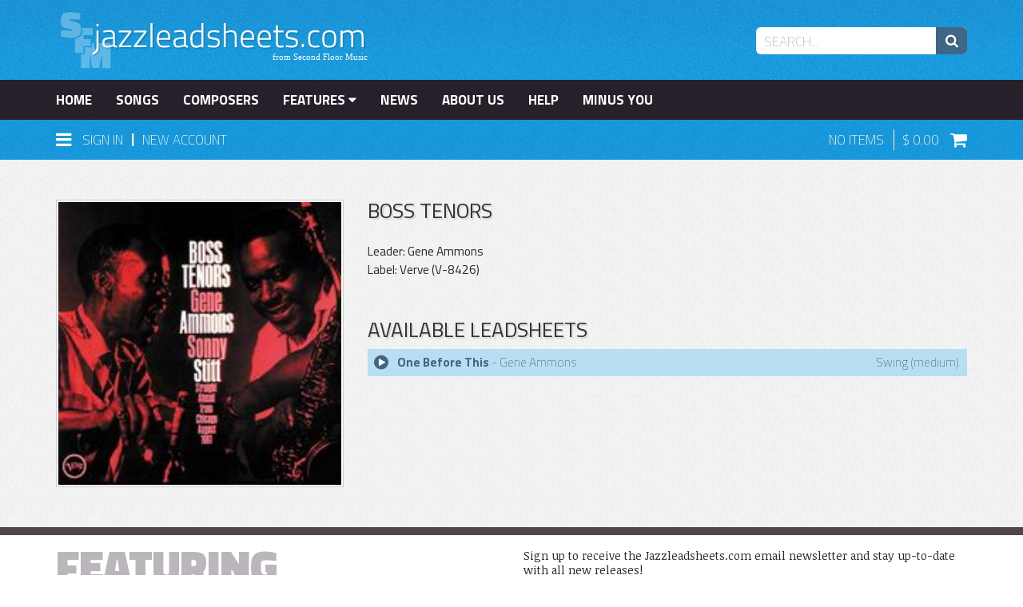

--- FILE ---
content_type: text/html; charset=UTF-8
request_url: https://jazzleadsheets.com/albums/boss-tenors.html
body_size: 8727
content:
<!DOCTYPE html>
<html lang="en">

<head>
    
<meta http-equiv="Content-Type" content="text/html; charset=utf-8" />
<title>Boss Tenors  | jazzleadsheets.com by Second Floor Music</title>
<meta name="viewport" content="width=device-width, initial-scale=1">
<meta name="robots" content="INDEX,FOLLOW" />
<link rel="icon" href="https://jazzleadsheets.com/media/favicon/default/favicon.ico" type="image/x-icon" />
<link rel="shortcut icon" href="https://jazzleadsheets.com/media/favicon/default/favicon.ico" type="image/x-icon" />
<!--[if lt IE 7]>
<script type="text/javascript">
//<![CDATA[
    var BLANK_URL = 'https://jazzleadsheets.com/js/blank.html';
    var BLANK_IMG = 'https://jazzleadsheets.com/js/spacer.gif';
//]]>
</script>
<![endif]-->
<link rel="stylesheet" type="text/css" href="https://jazzleadsheets.com/js/filtrify-master/css/filtrify.css" />
<link rel="stylesheet" type="text/css" href="https://jazzleadsheets.com/js/mediarocks/yags/jquery.yags.css" />
<link rel="stylesheet" type="text/css" href="https://jazzleadsheets.com/skin/frontend/default/jls/vendor/bootstrap-3.1.1-dist/css/bootstrap.min.css" media="all" />
<link rel="stylesheet" type="text/css" href="https://jazzleadsheets.com/skin/frontend/default/jls/css/styles.css" media="all" />
<link rel="stylesheet" type="text/css" href="https://jazzleadsheets.com/skin/frontend/default/jls/css/widgets.css" media="all" />
<link rel="stylesheet" type="text/css" href="https://jazzleadsheets.com/skin/frontend/default/jls/vendor/alt-checkbox-master/jquery.alt-checkbox.icon-font.min.css" media="all" />
<link rel="stylesheet" type="text/css" href="https://jazzleadsheets.com/skin/frontend/default/jls/vendor/alt-checkbox-master/jquery.alt-checkbox.min.css" media="all" />
<link rel="stylesheet" type="text/css" href="https://jazzleadsheets.com/skin/frontend/base/default/css/mirasvit_searchindex.css" media="all" />
<link rel="stylesheet" type="text/css" href="https://jazzleadsheets.com/skin/frontend/default/jls/css/mirasvit/searchautocomplete/amazon.css" media="all" />
<link rel="stylesheet" type="text/css" href="https://jazzleadsheets.com/skin/frontend/default/jls/css/print.css" media="print" />
<script type="text/javascript" src="https://jazzleadsheets.com/js/jquery/jquery-3.4.1.min.js"></script>
<script type="text/javascript" src="https://jazzleadsheets.com/js/jquery/jquery-migrate-3.0.0.js"></script>
<script type="text/javascript" src="https://jazzleadsheets.com/js/jquery/jquery-migrate-mute.js"></script>
<script type="text/javascript" src="https://jazzleadsheets.com/js/prototype/prototype_frontend.js"></script>
<script type="text/javascript" src="https://jazzleadsheets.com/js/lib/ccard.js"></script>
<script type="text/javascript" src="https://jazzleadsheets.com/js/prototype/validation.js"></script>
<script type="text/javascript" src="https://jazzleadsheets.com/js/scriptaculous/builder.js"></script>
<script type="text/javascript" src="https://jazzleadsheets.com/js/scriptaculous/effects.js"></script>
<script type="text/javascript" src="https://jazzleadsheets.com/js/scriptaculous/dragdrop.js"></script>
<script type="text/javascript" src="https://jazzleadsheets.com/js/scriptaculous/controls.js"></script>
<script type="text/javascript" src="https://jazzleadsheets.com/js/scriptaculous/slider.js"></script>
<script type="text/javascript" src="https://jazzleadsheets.com/js/varien/js.js"></script>
<script type="text/javascript" src="https://jazzleadsheets.com/js/varien/form.js"></script>
<script type="text/javascript" src="https://jazzleadsheets.com/js/varien/menu.js"></script>
<script type="text/javascript" src="https://jazzleadsheets.com/js/mage/translate.js"></script>
<script type="text/javascript" src="https://jazzleadsheets.com/js/mage/cookies.js"></script>
<script type="text/javascript" src="https://jazzleadsheets.com/js/kd/login-box.js"></script>
<script type="text/javascript" src="https://jazzleadsheets.com/js/jquery/noconflict.js"></script>
<script type="text/javascript" src="https://jazzleadsheets.com/js/bootstrap-3.1.1-dist/js/bootstrap.js"></script>
<script type="text/javascript" src="https://jazzleadsheets.com/js/soundmanager2/soundmanager2.js"></script>
<script type="text/javascript" src="https://jazzleadsheets.com/js/soundmanager2/bar-ui.js"></script>
<script type="text/javascript" src="https://jazzleadsheets.com/js/soundmanager2/mp3-player-button.js"></script>
<script type="text/javascript" src="https://jazzleadsheets.com/js/soundmanager2/inline_player.js"></script>
<script type="text/javascript" src="https://jazzleadsheets.com/js/alt-checkbox/jquery.alt-checkbox.js"></script>
<script type="text/javascript" src="https://jazzleadsheets.com/js/filtrify-master/js/filtrify.js"></script>
<script type="text/javascript" src="https://jazzleadsheets.com/js/mirasvit/core/jquery.min.js"></script>
<script type="text/javascript" src="https://jazzleadsheets.com/js/mirasvit/core/underscore.js"></script>
<script type="text/javascript" src="https://jazzleadsheets.com/js/mirasvit/core/backbone.js"></script>
<script type="text/javascript" src="https://jazzleadsheets.com/js/mirasvit/code/searchautocomplete/form.js"></script>
<script type="text/javascript" src="https://jazzleadsheets.com/js/mirasvit/code/searchautocomplete/autocomplete.js"></script>
<!--[if lt IE 8]>
<link rel="stylesheet" type="text/css" href="https://jazzleadsheets.com/skin/frontend/default/jls/css/styles-ie.css" media="all" />
<![endif]-->
<!--[if lt IE 7]>
<script type="text/javascript" src="https://jazzleadsheets.com/js/lib/ds-sleight.js"></script>
<script type="text/javascript" src="https://jazzleadsheets.com/skin/frontend/base/default/js/ie6.js"></script>
<![endif]-->

<link rel="stylesheet" href="https://jazzleadsheets.com/skin/frontend/default/jls/css/style.css" type="text/css" media="all" />


<script type="text/javascript">
//<![CDATA[
optionalZipCountries = ["HK","IE","MO","PA"];
//]]>
</script>
            <!-- BEGIN GOOGLE ANALYTICS CODE -->
        <script type="text/javascript">
        //<![CDATA[
            var _gaq = _gaq || [];
            
_gaq.push(['_setAccount', 'UA-9175542-6']);

_gaq.push(['_trackPageview']);
            
            (function() {
                var ga = document.createElement('script'); ga.type = 'text/javascript'; ga.async = true;
                ga.src = ('https:' == document.location.protocol ? 'https://ssl' : 'http://www') + '.google-analytics.com/ga.js';
                var s = document.getElementsByTagName('script')[0]; s.parentNode.insertBefore(ga, s);
            })();

        //]]>
        </script>
        <!-- END GOOGLE ANALYTICS CODE -->
    <script type="text/javascript" src="https://jazzleadsheets.com/js/mediarocks/yags/assets/modernizr.custom.42850.js"></script>
<script type="text/javascript" src="https://jazzleadsheets.com/js/mediarocks/yags/assets/imagesloaded.pkgd.min.js"></script>
<script type="text/javascript" src="https://jazzleadsheets.com/js/mediarocks/yags/assets/spin.js"></script>
<script type="text/javascript" src="https://jazzleadsheets.com/js/mediarocks/yags/assets/jquery.spin.js"></script>
<script type="text/javascript" src="https://jazzleadsheets.com/js/mediarocks/yags/assets/jquery.touchSwipe.js"></script>
<script type="text/javascript" src="https://jazzleadsheets.com/js/mediarocks/yags/jquery.yags.js"></script>
<script type="text/javascript">//<![CDATA[
        var Translator = new Translate([]);
        //]]></script><script>(function() {
var _fbq = window._fbq || (window._fbq = []);
if (!_fbq.loaded) {
var fbds = document.createElement('script');
fbds.async = true;
fbds.src = '//connect.facebook.net/en_US/fbds.js';
var s = document.getElementsByTagName('script')[0];
s.parentNode.insertBefore(fbds, s);
_fbq.loaded = true;
}
_fbq.push(['addPixelId', '109577896044612']);
})();
window._fbq = window._fbq || [];
window._fbq.push(['track', 'PixelInitialized', {}]);
</script>
<noscript><img height="1" width="1" alt="" style="display:none" src="https://www.facebook.com/tr?id=109577896044612&amp;ev=PixelInitialized" /></noscript>
<meta name="p:domain_verify" content="bcd09e152692a9c4c90eb46e7f4a5270"/></head>

<body class=" jls-albums-album-view albums-album-albums-album708">

    <!-- Logo Schema added by CreareSEO -->
<script type="application/ld+json">
    {
      "@context": "http://schema.org",
      "@type": "Organization",
      "url": "http://jazzleadsheets.com/",
      "logo": "https://jazzleadsheets.com/skin/frontend/default/jls/images/logo.svg"
    }
</script>
    

<script type="text/javascript">
    var BASE_URL = 'https://jazzleadsheets.com/';
</script>

<header>
    <div>
        <div class="container">
            <div class="row">
                <div class="col-sm-4">
                    <a href="http://jazzleadsheets.com/">
                        <img src="https://jazzleadsheets.com/skin/frontend/default/jls/images/logo.svg" class="logo" width="390" height="80" alt="jazzleadsheets.com" />
                    </a>
                </div>
                <div class="col-sm-8">
                    <form class="searchautocomplete UI-SEARCHAUTOCOMPLETE" action="https://jazzleadsheets.com/catalogsearch/result/" method="get"
    data-tip="Search..."
    data-url="//jazzleadsheets.com/searchautocomplete/ajax/get/"
    data-minchars="3"
    data-delay="500"
    data-hide-delay="1000">

    <label for="search">Search</label>
    <div class="nav">




   



       
       
        <div class="nav-input UI-NAV-INPUT">
            <input class="input-text UI-SEARCH" type="text" autocomplete="off" name="q" value="" maxlength="128" />
        </div>

        <div class="searchautocomplete-loader UI-LOADER">
            <div id="g01"></div>
            <div id="g02"></div>
            <div id="g03"></div>
            <div id="g04"></div>
            <div id="g05"></div>
            <div id="g06"></div>
            <div id="g07"></div>
            <div id="g08"></div>
        </div>
    </div>
    <div class="nav-submit-button">
        <button type="submit" title="Search" class="button"><i class="fa fa-search fa-lg drop-shadow"></i></button>
    </div>
    <div style="display:none" class="searchautocomplete-placeholder UI-PLACEHOLDER"></div>
</form>
<script type="text/javascript">
    jQuery.noConflict();
    jQuery(document).ready(function(){
        var $count = 0;
        jQuery('.input-text.UI-SEARCH').on("click", function(){
            if($count <1){
                jQuery(this).val("");
            }
            $count ++;
        });
    });
</script>                </div>
            </div>
        </div>
    </div>
    <nav class="navbar navbar-static-top" data-spy="affix" data-offset-top="100" role="navigation">
        <div>
            <div class="container">
                <div class="navbar-header">
                    <button type="button" class="navbar-toggle collapsed" data-toggle="collapse" data-target="#main-navigation">
                        <span class="sr-only">Toggle navigation</span>
                        <i class="fa fa-bars fa-lg"></i>
                        Menu
                    </button>
                </div>
                <div class="collapse navbar-collapse" id="main-navigation">
                    <ul class="nav navbar-nav">
                        <li><a href="https://jazzleadsheets.com/" class="">Home</a></li>
                        <li><a href="https://jazzleadsheets.com/songs" class="">Songs</a></li>
                        <li><a href="https://jazzleadsheets.com/composers/composer" class="">Composers</a></li>
                        <li class="dropdown">
                            <a data-toggle="dropdown" data-target="#" href="https://jazzleadsheets.com/features">Features <i class="fa fa-caret-down"></i></a>
                            <ul id="FeaturesSub" class="dropdown-menu" role="menu" aria-labelledby="FeaturesMenu"><li role="presentation"><a role="menuitem" tabindex="-1" href="https://jazzleadsheets.com/piano-corner.html">Piano Corner</a>
<ul id="FeaturesSub" class="dropdown-menu" role="menu" aria-labelledby="FeaturesMenu"><li role="presentation"><a role="menuitem" tabindex="-1" href="https://jazzleadsheets.com/piano-corner/piano-solo-transcriptions.html">Piano Solo Transcriptions</a>
</li><li role="presentation"><a role="menuitem" tabindex="-1" href="https://jazzleadsheets.com/piano-corner/piano-melody-transcriptions.html">Piano Melody Transcriptions</a>
</li><li role="presentation"><a role="menuitem" tabindex="-1" href="https://jazzleadsheets.com/piano-corner/piano-comping-voicings.html">Piano Comping Voicings</a>
</li><li role="presentation"><a role="menuitem" tabindex="-1" href="https://jazzleadsheets.com/piano-corner/piano-rhythmic-comping.html">Piano Rhythmic Comping</a>
</li><li role="presentation"><a role="menuitem" tabindex="-1" href="https://jazzleadsheets.com/piano-corner/solo-piano-arrangements.html">Arrangements for Solo Piano</a>
</li><li role="presentation"><a role="menuitem" tabindex="-1" href="https://jazzleadsheets.com/piano-corner/minus-you-piano.html">Minus You (Minus Piano)</a>
</li><li role="presentation"><a role="menuitem" tabindex="-1" href="https://jazzleadsheets.com/piano-corner/piano-bass-duos.html">Piano/Bass Duos</a>
</li><li role="presentation"><a role="menuitem" tabindex="-1" href="https://jazzleadsheets.com/piano-corner/trio-minus-melody-bass-and-drums-only.html">Bass & Drums only</a>
</li><li role="presentation"><a role="menuitem" tabindex="-1" href="https://jazzleadsheets.com/piano-corner/piano-trio.html">Piano Trio</a>
</li></ul></li><li role="presentation"><a role="menuitem" tabindex="-1" href="https://jazzleadsheets.com/bass-corner.html">Bass Corner</a>
<ul id="FeaturesSub" class="dropdown-menu" role="menu" aria-labelledby="FeaturesMenu"><li role="presentation"><a role="menuitem" tabindex="-1" href="https://jazzleadsheets.com/bass-corner/essential-bass.html">Essential Bass</a>
</li><li role="presentation"><a role="menuitem" tabindex="-1" href="https://jazzleadsheets.com/bass-corner/bass-lines.html">Bass Lines</a>
</li><li role="presentation"><a role="menuitem" tabindex="-1" href="https://jazzleadsheets.com/bass-corner/basic-bass.html">Basic Bass</a>
</li><li role="presentation"><a role="menuitem" tabindex="-1" href="https://jazzleadsheets.com/bass-corner/melodies.html">Bass Melodies</a>
</li><li role="presentation"><a role="menuitem" tabindex="-1" href="https://jazzleadsheets.com/bass-corner/bass-solos.html">Bass Solos</a>
</li><li role="presentation"><a role="menuitem" tabindex="-1" href="https://jazzleadsheets.com/bass-corner/bass-piano-duos.html">Duos: Bass/Piano</a>
</li><li role="presentation"><a role="menuitem" tabindex="-1" href="https://jazzleadsheets.com/bass-corner/minus-you-bass.html">Minus You (Minus Bass)</a>
</li></ul></li><li role="presentation"><a role="menuitem" tabindex="-1" href="https://jazzleadsheets.com/drum-corner.html">Drum Corner</a>
<ul id="FeaturesSub" class="dropdown-menu" role="menu" aria-labelledby="FeaturesMenu"><li role="presentation"><a role="menuitem" tabindex="-1" href="https://jazzleadsheets.com/drum-corner/drum-transcriptions.html">Drum Transcriptions</a>
</li><li role="presentation"><a role="menuitem" tabindex="-1" href="https://jazzleadsheets.com/drum-corner/minus-you-minus-drums.html">Minus You (Minus Drums)</a>
</li></ul></li><li role="presentation"><a role="menuitem" tabindex="-1" href="https://jazzleadsheets.com/guitar-corner.html">Guitar Corner</a>
<ul id="FeaturesSub" class="dropdown-menu" role="menu" aria-labelledby="FeaturesMenu"><li role="presentation"><a role="menuitem" tabindex="-1" href="https://jazzleadsheets.com/guitar-corner/guitar-solo-transcriptions.html">Guitar Solo Transcriptions</a>
</li><li role="presentation"><a role="menuitem" tabindex="-1" href="https://jazzleadsheets.com/guitar-corner/guitar-melody-transcriptions.html">Guitar Melody Transcriptions</a>
</li><li role="presentation"><a role="menuitem" tabindex="-1" href="https://jazzleadsheets.com/guitar-corner/chord-melody.html">Chord Melody</a>
</li><li role="presentation"><a role="menuitem" tabindex="-1" href="https://jazzleadsheets.com/guitar-corner/chop-development.html">Chop Development</a>
</li><li role="presentation"><a role="menuitem" tabindex="-1" href="https://jazzleadsheets.com/guitar-corner/easy-three-guitar.html">Easy Three Guitar Arrangements</a>
</li><li role="presentation"><a role="menuitem" tabindex="-1" href="https://jazzleadsheets.com/guitar-corner/duets.html">Duets</a>
</li><li role="presentation"><a role="menuitem" tabindex="-1" href="https://jazzleadsheets.com/guitar-corner/guitar-trio.html">Guitar Trio</a>
</li><li role="presentation"><a role="menuitem" tabindex="-1" href="https://jazzleadsheets.com/guitar-corner/with-tablature.html">with tablature</a>
</li><li role="presentation"><a role="menuitem" tabindex="-1" href="https://jazzleadsheets.com/guitar-corner/minus-guitar.html">Minus Guitar</a>
</li></ul></li><li role="presentation"><a role="menuitem" tabindex="-1" href="https://jazzleadsheets.com/transcribed-solos.html">Transcribed Solos</a>
</li><li role="presentation"><a role="menuitem" tabindex="-1" href="https://jazzleadsheets.com/minus-you.html">Minus You</a>
<ul id="FeaturesSub" class="dropdown-menu" role="menu" aria-labelledby="FeaturesMenu"><li role="presentation"><a role="menuitem" tabindex="-1" href="https://jazzleadsheets.com/minus-you/minus-you-instrumental.html">For Instrumentalists</a>
<ul id="FeaturesSub" class="dropdown-menu" role="menu" aria-labelledby="FeaturesMenu"><li role="presentation"><a role="menuitem" tabindex="-1" href="https://jazzleadsheets.com/minus-you/minus-you-instrumental/minus-melody.html">Minus Melody</a>
</li><li role="presentation"><a role="menuitem" tabindex="-1" href="https://jazzleadsheets.com/minus-you/minus-you-instrumental/minus-piano.html">Minus Piano</a>
</li><li role="presentation"><a role="menuitem" tabindex="-1" href="https://jazzleadsheets.com/minus-you/minus-you-instrumental/minus-bass.html">Minus Bass</a>
</li><li role="presentation"><a role="menuitem" tabindex="-1" href="https://jazzleadsheets.com/minus-you/minus-you-instrumental/minus-drums.html">Minus Drums</a>
</li><li role="presentation"><a role="menuitem" tabindex="-1" href="https://jazzleadsheets.com/minus-you/minus-you-instrumental/minus-melody-trio.html">Bass & Drums only</a>
</li><li role="presentation"><a role="menuitem" tabindex="-1" href="https://jazzleadsheets.com/minus-you/minus-you-instrumental/rhythm-section-workshop.html">Rhythm Section Workshop</a>
</li><li role="presentation"><a role="menuitem" tabindex="-1" href="https://jazzleadsheets.com/minus-you/minus-you-instrumental/duets.html">Duets</a>
</li></ul></li><li role="presentation"><a role="menuitem" tabindex="-1" href="https://jazzleadsheets.com/minus-you/minus-you-vocal.html">For Vocalists</a>
</li></ul></li><li role="presentation"><a role="menuitem" tabindex="-1" href="https://jazzleadsheets.com/rhythm-section-workshop-2.html">Rhythm Section Workshop</a>
</li><li role="presentation"><a role="menuitem" tabindex="-1" href="https://jazzleadsheets.com/quintet-sextet.html">Quintet/Sextet</a>
<ul id="FeaturesSub" class="dropdown-menu" role="menu" aria-labelledby="FeaturesMenu"><li role="presentation"><a role="menuitem" tabindex="-1" href="https://jazzleadsheets.com/quintet-sextet/quintet-unison.html">Quintet (front line recorded in octaves, unison or with minimal harmony)</a>
</li><li role="presentation"><a role="menuitem" tabindex="-1" href="https://jazzleadsheets.com/quintet-sextet/quintet-separate.html">Quintet (separate front line parts)</a>
</li><li role="presentation"><a role="menuitem" tabindex="-1" href="https://jazzleadsheets.com/quintet-sextet/sextet-unison.html">Sextet  (front line recorded in octaves or unison)</a>
</li><li role="presentation"><a role="menuitem" tabindex="-1" href="https://jazzleadsheets.com/quintet-sextet/sextet-separate.html">Sextet  (separate front line parts)</a>
</li><li role="presentation"><a role="menuitem" tabindex="-1" href="https://jazzleadsheets.com/quintet-sextet/sextet-septet.html">Septet</a>
</li><li role="presentation"><a role="menuitem" tabindex="-1" href="https://jazzleadsheets.com/quintet-sextet/octet.html">Octet</a>
</li></ul></li><li role="presentation"><a role="menuitem" tabindex="-1" href="https://jazzleadsheets.com/duets.html">Duets</a>
</li><li role="presentation"><a role="menuitem" tabindex="-1" href="https://jazzleadsheets.com/singers-corner.html">Singers' Corner</a>
<ul id="FeaturesSub" class="dropdown-menu" role="menu" aria-labelledby="FeaturesMenu"><li role="presentation"><a role="menuitem" tabindex="-1" href="https://jazzleadsheets.com/singers-corner/vocal-transcriptions.html">Vocal Melody Transcriptions</a>
</li><li role="presentation"><a role="menuitem" tabindex="-1" href="https://jazzleadsheets.com/singers-corner/vocal-solos.html">Vocal Solos</a>
</li></ul></li><li role="presentation"><a role="menuitem" tabindex="-1" href="https://jazzleadsheets.com/exclusive-audio.html">Exclusive Audio</a>
</li><li role="presentation"><a role="menuitem" tabindex="-1" href="https://jazzleadsheets.com/rudy-van-gelder-recording.html">Rudy Van Gelder recording</a>
<ul id="FeaturesSub" class="dropdown-menu" role="menu" aria-labelledby="FeaturesMenu"><li role="presentation"><a role="menuitem" tabindex="-1" href="https://jazzleadsheets.com/rudy-van-gelder-recording/hackensack.html">Hackensack</a>
</li><li role="presentation"><a role="menuitem" tabindex="-1" href="https://jazzleadsheets.com/rudy-van-gelder-recording/englewood-cliffs-nj.html">Englewood Cliffs, NJ</a>
</li><li role="presentation"><a role="menuitem" tabindex="-1" href="https://jazzleadsheets.com/rudy-van-gelder-recording/remote.html">remote</a>
</li></ul></li><li role="presentation"><a role="menuitem" tabindex="-1" href="https://jazzleadsheets.com/form.html">Form</a>
<ul id="FeaturesSub" class="dropdown-menu" role="menu" aria-labelledby="FeaturesMenu"><li role="presentation"><a role="menuitem" tabindex="-1" href="https://jazzleadsheets.com/form/rhythm-changes.html">Rhythm Changes</a>
</li><li role="presentation"><a role="menuitem" tabindex="-1" href="https://jazzleadsheets.com/form/blues.html">Blues</a>
</li><li role="presentation"><a role="menuitem" tabindex="-1" href="https://jazzleadsheets.com/form/based-on-standard-changes.html">Based on Standard Changes</a>
</li></ul></li><li role="presentation"><a role="menuitem" tabindex="-1" href="https://jazzleadsheets.com/video.html">Songs with Videos</a>
</li><li role="presentation"><a role="menuitem" tabindex="-1" href="https://jazzleadsheets.com/albums.html">Albums</a>
</li><li role="presentation"><a role="menuitem" tabindex="-1" href="https://jazzleadsheets.com/welcome.html">Examples & Preview</a>
</li></ul>                        </li>
                        <li><a href="https://jazzleadsheets.com/news/" class="">News</a></li>
                        <li><a href="https://jazzleadsheets.com/about" class="">About Us</a></li>
                        <li><a href="https://jazzleadsheets.com/help" class="">Help</a></li>
                        <li><a href="https://jazzleadsheets.com/minus-you.html" class="">Minus You</a></li>
                    </ul>
                </div>
            </div>
        </div>
        <div class="login-cart">
            <div class="container">
                <div class="row">
                    <div class="col-xs-6 col-sm-8">
                        <div id="Login">
                            <a data-target="#" href="sign-in" data-toggle="dropdown" class="dropdown-icon">
                                <i class="fa fa-bars fa-lg"></i>
                                <p class="login-text">Sign In</p>
                            </a>
                                                            <span style="position: relative; bottom: 2px; margin-left: 6px; margin-right: 6px;">|</span>
                                <a href="https://jazzleadsheets.com/customer/account/create" class="nav-new-account">
                                    New Account
                                </a>
                                                        <img class="menu-arrow" src="https://jazzleadsheets.com/skin/frontend/default/jls/images/icons/arrow_black.svg" width="20" height="25" />
                            <div class="dropdown-menu" id="LoginWindow">
                                <div class="loading"><i class="fa fa-refresh fa-spin fa-3x"></i></div>
                                <div class="account-login" style="margin: 15px; display: none;">
                <div style="margin-bottom: 14px; display: none; color: #f69702;" class="login-errors"></div>
    <form action="https://jazzleadsheets.com/customer/account/loginPost/" method="post" id="login-form" onsubmit="return false">
        <input name="form_key" type="hidden" value="FdAGUKmB5wDvFC2u" />
            <ul class="form-list">
                <li>
                    <input type="text" name="login[username]" placeholder="Email address" value="" id="email" class="input-text required-entry validate-email form-control" title="Email Address" />
                </li>
                <li>
                    <input type="password" name="login[password]" placeholder="Password" class="input-text required-entry validate-password form-control" id="pass" title="Password" />
                </li>
                            </ul>

            <p>
                <a href="https://jazzleadsheets.com/customer/account/forgotpassword/">Forgot Your Password?</a><br />
                <a href="https://jazzleadsheets.com/customer/account/create">Need an Account?</a>
            </p>
            <button type="submit" class="btn btn-primary" style="width: 100%;" title="Login" name="send"><span><span>Sign In</span></span></button>
    </form>
    <script type="text/javascript">
    //<![CDATA[
        var dataForm = new VarienForm('login-form', true);
    //]]>
    </script>
</div>
                            </div>
                        </div>
                    </div>
                    <div class="col-xs-6 col-sm-4">
                        <div id="Cart">
                                                        <p class="cart-items">
                                <span id="ItemCount">
                                    No Items                                                                    </span> 
                                <span id="ItemTotal">
                                    0.00                                </span>
                                <a href="https://jazzleadsheets.com/checkout/cart/"><i class="fa fa-shopping-cart fa-lg"></i></a>
                            </p>
                        </div>
                    </div>
                </div>
            </div>
        </div>
    </nav>
</header>







<!-- <div class="header-container">
    <div class="header">
                        <div class="nav-container">
    <ul id="nav">
        <li  class="level0 nav-1 first level-top parent"><a href="http://jazzleadsheets.com/piano-corner.html"  class="level-top" ><span>Piano Corner</span></a><ul class="level0"><li  class="level1 nav-1-1 first"><a href="http://jazzleadsheets.com/piano-corner/piano-solo-transcriptions.html" ><span>Piano Solo Transcriptions</span></a></li><li  class="level1 nav-1-2"><a href="http://jazzleadsheets.com/piano-corner/piano-melody-transcriptions.html" ><span>Piano Melody Transcriptions</span></a></li><li  class="level1 nav-1-3"><a href="http://jazzleadsheets.com/piano-corner/piano-comping-voicings.html" ><span>Piano Comping Voicings</span></a></li><li  class="level1 nav-1-4"><a href="http://jazzleadsheets.com/piano-corner/piano-rhythmic-comping.html" ><span>Piano Rhythmic Comping</span></a></li><li  class="level1 nav-1-5"><a href="http://jazzleadsheets.com/piano-corner/solo-piano-arrangements.html" ><span>Arrangements for Solo Piano</span></a></li><li  class="level1 nav-1-6"><a href="http://jazzleadsheets.com/piano-corner/minus-you-piano.html" ><span>Minus You (Minus Piano)</span></a></li><li  class="level1 nav-1-7"><a href="http://jazzleadsheets.com/piano-corner/piano-bass-duos.html" ><span>Piano/Bass Duos</span></a></li><li  class="level1 nav-1-8"><a href="http://jazzleadsheets.com/piano-corner/trio-minus-melody-bass-and-drums-only.html" ><span>Bass &amp; Drums only</span></a></li><li  class="level1 nav-1-9 last"><a href="http://jazzleadsheets.com/piano-corner/piano-trio.html" ><span>Piano Trio</span></a></li></ul></li><li  class="level0 nav-2 level-top parent"><a href="http://jazzleadsheets.com/bass-corner.html"  class="level-top" ><span>Bass Corner</span></a><ul class="level0"><li  class="level1 nav-2-1 first"><a href="http://jazzleadsheets.com/bass-corner/essential-bass.html" ><span>Essential Bass</span></a></li><li  class="level1 nav-2-2"><a href="http://jazzleadsheets.com/bass-corner/bass-lines.html" ><span>Bass Lines</span></a></li><li  class="level1 nav-2-3"><a href="http://jazzleadsheets.com/bass-corner/basic-bass.html" ><span>Basic Bass</span></a></li><li  class="level1 nav-2-4"><a href="http://jazzleadsheets.com/bass-corner/melodies.html" ><span>Bass Melodies</span></a></li><li  class="level1 nav-2-5"><a href="http://jazzleadsheets.com/bass-corner/bass-solos.html" ><span>Bass Solos</span></a></li><li  class="level1 nav-2-6"><a href="http://jazzleadsheets.com/bass-corner/bass-piano-duos.html" ><span>Duos: Bass/Piano</span></a></li><li  class="level1 nav-2-7 last"><a href="http://jazzleadsheets.com/bass-corner/minus-you-bass.html" ><span>Minus You (Minus Bass)</span></a></li></ul></li><li  class="level0 nav-3 level-top parent"><a href="http://jazzleadsheets.com/drum-corner.html"  class="level-top" ><span>Drum Corner</span></a><ul class="level0"><li  class="level1 nav-3-1 first"><a href="http://jazzleadsheets.com/drum-corner/drum-transcriptions.html" ><span>Drum Transcriptions</span></a></li><li  class="level1 nav-3-2 last"><a href="http://jazzleadsheets.com/drum-corner/minus-you-minus-drums.html" ><span>Minus You (Minus Drums)</span></a></li></ul></li><li  class="level0 nav-4 level-top parent"><a href="http://jazzleadsheets.com/guitar-corner.html"  class="level-top" ><span>Guitar Corner</span></a><ul class="level0"><li  class="level1 nav-4-1 first"><a href="http://jazzleadsheets.com/guitar-corner/guitar-solo-transcriptions.html" ><span>Guitar Solo Transcriptions</span></a></li><li  class="level1 nav-4-2"><a href="http://jazzleadsheets.com/guitar-corner/guitar-melody-transcriptions.html" ><span>Guitar Melody Transcriptions</span></a></li><li  class="level1 nav-4-3"><a href="http://jazzleadsheets.com/guitar-corner/chord-melody.html" ><span>Chord Melody</span></a></li><li  class="level1 nav-4-4"><a href="http://jazzleadsheets.com/guitar-corner/chop-development.html" ><span>Chop Development</span></a></li><li  class="level1 nav-4-5"><a href="http://jazzleadsheets.com/guitar-corner/easy-three-guitar.html" ><span>Easy Three Guitar Arrangements</span></a></li><li  class="level1 nav-4-6"><a href="http://jazzleadsheets.com/guitar-corner/duets.html" ><span>Duets</span></a></li><li  class="level1 nav-4-7"><a href="http://jazzleadsheets.com/guitar-corner/guitar-trio.html" ><span>Guitar Trio</span></a></li><li  class="level1 nav-4-8"><a href="http://jazzleadsheets.com/guitar-corner/with-tablature.html" ><span>with tablature</span></a></li><li  class="level1 nav-4-9 last"><a href="http://jazzleadsheets.com/guitar-corner/minus-guitar.html" ><span>Minus Guitar</span></a></li></ul></li><li  class="level0 nav-5 level-top"><a href="http://jazzleadsheets.com/transcribed-solos.html"  class="level-top" ><span>Transcribed Solos</span></a></li><li  class="level0 nav-6 level-top parent"><a href="http://jazzleadsheets.com/minus-you.html"  class="level-top" ><span>Minus You</span></a><ul class="level0"><li  class="level1 nav-6-1 first parent"><a href="http://jazzleadsheets.com/minus-you/minus-you-instrumental.html" ><span>For Instrumentalists</span></a><ul class="level1"><li  class="level2 nav-6-1-1 first"><a href="http://jazzleadsheets.com/minus-you/minus-you-instrumental/minus-melody.html" ><span>Minus Melody</span></a></li><li  class="level2 nav-6-1-2"><a href="http://jazzleadsheets.com/minus-you/minus-you-instrumental/minus-piano.html" ><span>Minus Piano</span></a></li><li  class="level2 nav-6-1-3"><a href="http://jazzleadsheets.com/minus-you/minus-you-instrumental/minus-bass.html" ><span>Minus Bass</span></a></li><li  class="level2 nav-6-1-4"><a href="http://jazzleadsheets.com/minus-you/minus-you-instrumental/minus-drums.html" ><span>Minus Drums</span></a></li><li  class="level2 nav-6-1-5"><a href="http://jazzleadsheets.com/minus-you/minus-you-instrumental/minus-melody-trio.html" ><span>Bass &amp; Drums only</span></a></li><li  class="level2 nav-6-1-6"><a href="http://jazzleadsheets.com/minus-you/minus-you-instrumental/rhythm-section-workshop.html" ><span>Rhythm Section Workshop</span></a></li><li  class="level2 nav-6-1-7 last"><a href="http://jazzleadsheets.com/minus-you/minus-you-instrumental/duets.html" ><span>Duets</span></a></li></ul></li><li  class="level1 nav-6-2 last"><a href="http://jazzleadsheets.com/minus-you/minus-you-vocal.html" ><span>For Vocalists</span></a></li></ul></li><li  class="level0 nav-7 level-top"><a href="http://jazzleadsheets.com/rhythm-section-workshop-2.html"  class="level-top" ><span>Rhythm Section Workshop</span></a></li><li  class="level0 nav-8 level-top parent"><a href="http://jazzleadsheets.com/quintet-sextet.html"  class="level-top" ><span>Quintet/Sextet</span></a><ul class="level0"><li  class="level1 nav-8-1 first"><a href="http://jazzleadsheets.com/quintet-sextet/quintet-unison.html" ><span>Quintet (front line recorded in octaves, unison or with minimal harmony)</span></a></li><li  class="level1 nav-8-2"><a href="http://jazzleadsheets.com/quintet-sextet/quintet-separate.html" ><span>Quintet (separate front line parts)</span></a></li><li  class="level1 nav-8-3"><a href="http://jazzleadsheets.com/quintet-sextet/sextet-unison.html" ><span>Sextet  (front line recorded in octaves or unison)</span></a></li><li  class="level1 nav-8-4"><a href="http://jazzleadsheets.com/quintet-sextet/sextet-separate.html" ><span>Sextet  (separate front line parts)</span></a></li><li  class="level1 nav-8-5"><a href="http://jazzleadsheets.com/quintet-sextet/sextet-septet.html" ><span>Septet</span></a></li><li  class="level1 nav-8-6 last"><a href="http://jazzleadsheets.com/quintet-sextet/octet.html" ><span>Octet</span></a></li></ul></li><li  class="level0 nav-9 level-top"><a href="http://jazzleadsheets.com/duets.html"  class="level-top" ><span>Duets</span></a></li><li  class="level0 nav-10 level-top parent"><a href="http://jazzleadsheets.com/singers-corner.html"  class="level-top" ><span>Singers' Corner</span></a><ul class="level0"><li  class="level1 nav-10-1 first"><a href="http://jazzleadsheets.com/singers-corner/vocal-transcriptions.html" ><span>Vocal Melody Transcriptions</span></a></li><li  class="level1 nav-10-2 last"><a href="http://jazzleadsheets.com/singers-corner/vocal-solos.html" ><span>Vocal Solos</span></a></li></ul></li><li  class="level0 nav-11 level-top"><a href="http://jazzleadsheets.com/exclusive-audio.html"  class="level-top" ><span>Exclusive Audio</span></a></li><li  class="level0 nav-12 level-top parent"><a href="http://jazzleadsheets.com/rudy-van-gelder-recording.html"  class="level-top" ><span>Rudy Van Gelder recording</span></a><ul class="level0"><li  class="level1 nav-12-1 first"><a href="http://jazzleadsheets.com/rudy-van-gelder-recording/hackensack.html" ><span>Hackensack</span></a></li><li  class="level1 nav-12-2"><a href="http://jazzleadsheets.com/rudy-van-gelder-recording/englewood-cliffs-nj.html" ><span>Englewood Cliffs, NJ</span></a></li><li  class="level1 nav-12-3 last"><a href="http://jazzleadsheets.com/rudy-van-gelder-recording/remote.html" ><span>remote</span></a></li></ul></li><li  class="level0 nav-13 level-top parent"><a href="http://jazzleadsheets.com/form.html"  class="level-top" ><span>Form</span></a><ul class="level0"><li  class="level1 nav-13-1 first"><a href="http://jazzleadsheets.com/form/rhythm-changes.html" ><span>Rhythm Changes</span></a></li><li  class="level1 nav-13-2"><a href="http://jazzleadsheets.com/form/blues.html" ><span>Blues</span></a></li><li  class="level1 nav-13-3 last"><a href="http://jazzleadsheets.com/form/based-on-standard-changes.html" ><span>Based on Standard Changes</span></a></li></ul></li><li  class="level0 nav-14 level-top"><a href="http://jazzleadsheets.com/video.html"  class="level-top" ><span>Songs with Videos</span></a></li><li  class="level0 nav-15 level-top"><a href="http://jazzleadsheets.com/albums.html"  class="level-top" ><span>Albums</span></a></li><li  class="level0 nav-16 level-top"><a href="http://jazzleadsheets.com/welcome.html"  class="level-top" ><span>Examples &amp; Preview</span></a></li><li  class="level0 nav-17 level-top"><a href="http://jazzleadsheets.com/artists/artist/index/"  class="level-top" ><span>Artists</span></a></li><li  class="level0 nav-18 level-top"><a href="http://jazzleadsheets.com/composers/composer/index/"  class="level-top" ><span>Composers</span></a></li><li  class="level0 nav-19 level-top"><a href="http://jazzleadsheets.com/albums/album/index/"  class="level-top" ><span>Albums</span></a></li><li  class="level0 nav-20 last level-top"><a href="http://jazzleadsheets.com/sets/compilation/index/"  class="level-top" ><span>Collections</span></a></li>    </ul>
</div>
    </div>
</div> -->

    <div class="container one-column">
                        <div class="row">
            <div id="content" class="col-sm-12">
                                

<div class="row"> 
	<div class="col-sm-4">
		<div style="background-color:#ffffff; padding: 2px; border: 1px solid #cccccc; width: 100%;">
			<img src="https://jazzleadsheets.com/media/album/image/b/o/bosstenors_ammons-stitt.jpg" style="width: 100%;" />
		</div>
	</div>

	<div class="col-sm-8">
		<div class="row">
			<div class="col-md-12">
				<h3 style="margin-bottom: 25px;">Boss Tenors</h3>
				<p>Leader: Gene Ammons<br />
				Label: Verve (V-8426)</p>
				<p></p>
				<p></p>
			</div>
		</div>

        
	<div class="row">
		<div class="col-sm-12" style="margin-top: 40px;">
			<h3>Available Leadsheets</h3>
		    <ul class="song-list">
		    						



<li 
    data-concert-key="F" 
    data-vocal-range="" 
    data-composer="Gene Ammons" 
    data-style="Swing (medium)" 
    data-solos="" 
    value="One Before This" 
    title="One Before This - Gene Ammons"
>
            <a href="https://jazzleadsheets.com/downloadable/download/sample/sample_id/1358" class="sm2_link inline-playable button"><span class="play"><i class="fa fa-play-circle fa-lg"></i></span></a>
    
    <a href="https://jazzleadsheets.com/one-before-this.html">One Before This</a>
    <!--        <span class="list-composer">- --><!--</span>-->
        <span class="list-composer">- Gene Ammons</span>
                <span class="list-style">Swing (medium)</span>
        </li>
						    </ul>
		</div>
	</div>

	</div>

</div>             </div>
        </div>
                    </div>

    <div class="container-fluid">
        <div class="row">
            
<footer>
    <section id="FooterInfo">
        <div class="container">
            <div class="row">
                <div id="Featuring" class="col-md-6">
                    <p>Featuring</p>
                    <p>
                                                <span>1243</span> 
                        Songs from 
                        <span>226</span> Composers
                    </p>
                </div>
                <div id="MailingList" class="col-md-6">
                    <p>Sign up to receive the Jazzleadsheets.com email newsletter and stay up-to-date with all new releases!</p>
                        <div style="position: relative;">
                            <input type="text" id="Email" placeholder="Email Address" autocomplete="off" />
                            <div id="SignupButton" data-toggle="modal" data-target="#MailChimp"><i class="fa fa-plus fa-lg drop-shadow"></i></div>
                        </div>

                    <div class="modal fade" id="MailChimp" tabindex="-1" role="dialog" aria-labelledby="MailChimpLabel" aria-hidden="true">
                        <div class="modal-dialog">
                            <div class="modal-content">
                                <div class="modal-header">
                                    <button type="button" class="close" data-dismiss="modal" aria-hidden="true">&times;</button>
                                    <h4 class="modal-title" id="MailChimpLabel"><i class="fa fa-envelope fa-lg" style="margin-right: 12px;"></i> Sign up for the Jazzleadsheets.com mailing list</h4>
                                </div>
                                <div class="modal-body" style="padding-bottom: 0;">
                                    <div class="loaded">
                                    <p>Thank you for your interest in subscribing to the jazzleadsheets.com email newsletter. There are just a few more things we need to know before you are on your way.</p>

                                    <div class="error">
                                        <h4 class="error-element">Uh oh, there's a problem.</h4>
                                        <p class="mailchimp-error-message error-element" style="margin: 0 10px 10px 10px;"></p>
                                    </div>

                                    <form id="email_subscribe" method="post" action="/monkey/signup/register">
                                        <ul>
                                            <li><span>First Name</span><input type="text" name="first_name" autocomplete="off" /></li>
                                            <li><span>Last Name</span><input type="text" name="last_name" autocomplete="off" /></li>
                                            <li><span>Email Address</span><input type="text" id="ThisEmail" name="email" autocomplete="off" /></li>
                                                                                                                                    <li class="listdata modal-instrument-list">
                                                                                            </li>
                                        </ul>
                                    </form>
                                    </div>
                                    <div class="successful" style="display: none;">
                                        <h1 style="margin-bottom: 20px;">Thank you for registering.</h1>
                                        <p>You will receive an email shortly to confirm your subscripiton. Please follow the instructions in that email and your subscritption will be complete.</p><p>Thank you.</p>
                                    </div>
                                </div>
                                <div class="modal-footer">
                                    <button type="button" class="btn btn-primary" id="SignUp">Sign Up!</button>
                                    <button type="button" class="btn btn-default" data-dismiss="modal">Close</button>
                                </div>
                            </div>
                        </div>
                    </div>
                </div>

                <script type="text/javascript">
                    // Get the email from the footer and pre-populate the field in the full modal form
                    $jq('#MailChimp').on('show.bs.modal', function (e) {
                        var thisEmail = $jq('#Email').val();
                        $jq('#ThisEmail').val(thisEmail.toLowerCase());
                    });

                    $jq('#MailChimp').on('hidden.bs.modal', function (e) {
                        $jq('.loaded').show();
                        $jq('.successful').hide();
                        $jq('form#email_subscribe')[0].reset();
                        $jq('#SignUp').html('Sign Up!');
                        $jq('#SignUp').show();
                    });

                    // Process the submission via Ajax.
                    $jq('#SignUp').on('click', function(e) {
                        var url = '/monkey/signup/register';
                        var postData = $jq('form#email_subscribe').serialize();
                        $jq('#SignUp').html('<i class="fa fa-refresh fa-spin"></i>');
                        $jq.post(url, postData, function(data){
                            if(data.error) {
                                var errorMessage = '';
                                if(data.error.subscribed || data.error.email) {
                                    if(data.error.subscribed) {
                                        errorMessage += '<span style="display: block;">' + data.error.subscribed + '</span>';
                                    } else {
                                        errorMessage += '<span style="display: block;">' + data.error.email + '</span>';
                                    }
                                    $jq('input[name=email]').css('background-color', 'rgba(170, 5, 28, 0.2)');
                                    $jq('input[name=email]').prev().css('color', '#aa051c');
                                } else {
                                    $jq('input[name=email]').css('background-color', '#f1f1f1');
                                    $jq('input[name=email]').prev().css('color', '#514748');
                                }
                                if(data.error.first_name) {
                                    errorMessage += '<span style="display: block;">' + data.error.first_name + '</span>';
                                    $jq('input[name=first_name]').css('background-color', 'rgba(170, 5, 28, 0.2)');
                                    $jq('input[name=first_name]').prev().css('color', '#aa051c');
                                } else {
                                    $jq('input[name=first_name]').css('background-color', '#f1f1f1');
                                    $jq('input[name=first_name]').prev().css('color', '#514748');
                                }
                                if(data.error.last_name) {
                                    errorMessage += '<span style="display: block;">' + data.error.last_name + '</span>';
                                    $jq('input[name=last_name]').css('background-color', 'rgba(170, 5, 28, 0.2)');
                                    $jq('input[name=last_name]').prev().css('color', '#aa051c');
                                } else {
                                    $jq('input[name=last_name]').css('background-color', '#f1f1f1');
                                    $jq('input[name=last_name]').prev().css('color', '#514748');
                                }
                                $jq('#SignUp').html('Sign Up!');
                                $jq('.mailchimp-error-message').html(errorMessage);
                                $jq('.error').animate({
                                    height: $jq('.error h4').height() + $jq('.error p').height() + parseInt($jq('.error h4').css('margin-top')) + parseInt($jq('.error p').css('margin-bottom')),
                                    marginTop: 25,
                                    marginBottom: 30
                                }, 300, function() {
                                    $jq('.error-element').animate({
                                        opacity: 1
                                    }, 200);
                                });
                            } else {
                                $jq('#SignUp').fadeOut(200);
                                $jq('.loaded').fadeOut(200, function() {
                                    $jq('.successful').fadeIn(200);
                                });
                                $jq('#Email').val('');
                                // $jq('.modal-body').html('<h1 style="margin-bottom: 20px;">Thank you for registering.</h1><p>You will receive an email shortly to confirm your subscripiton. Please follow the instructions in that email and your subscritption will be complete.</p><p>Thank you.</p>');
                            }
                        }, 'json');
                    });

                </script>

            </div>
            <div style="clear: both;"></div>
        </div>
    </section>
    <section id="FooterLinks">
        <div class="container">
            <div class="row">
                <ul class="col-sm-2 hidden-xs">
                    <li>JazzLeadSheets</li>
                    <li><a href="https://jazzleadsheets.com/news">News</a></li>
                    <li><a href="https://jazzleadsheets.com/about">About Us</a></li>
                    <li><a href="https://jazzleadsheets.com/help">Help</a></li>
                    <li><a href="https://jazzleadsheets.com/contact">Contact</a></li>
                    <li><a href="https://jazzleadsheets.com/terms-of-service">Terms of Service</a></li>
                    <li><a href="https://jazzleadsheets.com/privacy-policy">Privacy Policy</a></li>
                </ul>
                <ul class="col-sm-2 hidden-xs">
                    <li>Lead Sheets</li>
                    <li><a href="https://jazzleadsheets.com/songs">Songs</a></li>
                    <li><a href="https://jazzleadsheets.com/composers/composer">Composers</a></li>
                    <li><a href="https://jazzleadsheets.com/albums.html">Albums</a></li>
                </ul>
                <ul class="col-sm-2 hidden-xs">
                    <li>Corners</li>
                    <li><a href="https://jazzleadsheets.com/piano-corner.html">Piano Corner</a></li>
                    <li><a href="https://jazzleadsheets.com/bass-corner.html">Bass Corner</a></li>
                    <li><a href="https://jazzleadsheets.com/drum-corner.html">Drum Corner</a></li>
                    <li><a href="https://jazzleadsheets.com/singers-corner.html">Singers' Corner</a></li>
                </ul>
                <ul class="col-sm-2 hidden-xs">
                    <li>Features</li>
                    <li><a href="https://jazzleadsheets.com/transcribed-solos.html">Transcribed Solos</a></li>
                    <li><a href="https://jazzleadsheets.com/quintet-sextet.html">Quintet/Sextet</a></li>
                    <li><a href="https://jazzleadsheets.com/exclusive-audio.html">Exclusive Audio</a></li>
                    <li><a href="https://jazzleadsheets.com/minus-you.html">Minus You</a></li>
                </ul>
                <ul class="col-sm-4">
                    <li>Jazzleadsheets.com</li>
                    <li>130 W. 28th St.</li>
                    <li>2nd Floor</li>
                    <li>New York, NY 10001-6108</li>
                    <li>&nbsp;&nbsp;</li>
                    <li><i class="fa fa-external-link"></i>&nbsp;&nbsp;<a href="http://www.secondfloormusic.com/" target="_blank">Second Floor Music</a></li>
                    <li><i class="fa fa-external-link"></i>&nbsp;&nbsp;<a href="http://www.donsickler.com/" target="_blank">Don Sickler</a></li>
                </ul>
            </div>
        </div>
    </section>
    <section id="CopyrightSocial">
        <div class="container">
            <div class="row">
                <div id="Social" class="col-sm-3 col-sm-push-9">
                    <a href="https://www.facebook.com/jazzleadsheets" target="_blank"><img src="https://jazzleadsheets.com/skin/frontend/default/jls/images/social_media/facebook.svg" width="30" height="30" alt="Facebook" /></a>
                    <a href="http://www.youtube.com/user/jazzleadsheets" target="_blank"><img src="https://jazzleadsheets.com/skin/frontend/default/jls/images/social_media/youtube.svg" width="30" height="30" alt="YouTube" /></a>
                    <a href="https://twitter.com/Jazzleadsheets" target="_blank"><img src="https://jazzleadsheets.com/skin/frontend/default/jls/images/social_media/twitter.svg" width="30" height="30" alt="Twitter" /></a>
                    <a href="https://plus.google.com/+Jazzleadsheets0/about" target="_blank"><img src="https://jazzleadsheets.com/skin/frontend/default/jls/images/social_media/g_plus.svg" width="30" height="30" alt="g+" /></a>
                </div>
                <div id="Copyright" class="col-sm-9 col-sm-pull-3">
                    <p><span><span>&copy;</span> 2026 Jazzleadsheets.com.</span> All rights reserved. Design and development by <a href="http://analoglifestyle.com" target="_blank" style="color: white">Analog Lifestyle</a>.</p>
                </div>
            </div>
        </div>
    </section>
</footer>
                    </div>
    </div>

</body>
</html>


--- FILE ---
content_type: text/css
request_url: https://jazzleadsheets.com/js/mediarocks/yags/jquery.yags.css
body_size: 1461
content:
.yags-mask {
    overflow:hidden;
    max-width:100%;
    margin:0 auto;
    position:relative;
}

.yags {
    position:relative;
}
.yags img {
    /* reset the responsive design's img display:block */
    display:inline;
}

/* disable selection */
.yags * {
   -moz-user-select: none;
   -khtml-user-select: none;
   -webkit-user-select: none;
   -ms-user-select: none;
   user-select: none;
}
.yags p {
    margin:0;
}

.yags-view {
    margin:0 auto;
    width: 100%;
    max-width: 100%;
}

.yags-slider {
    position:relative;
    width:100%;
    height:100%;
}

.yags-slider ul {
    margin:0 !important;
    padding:0 !important;
    list-style:none !important;
}

.yags-item {
    margin:0 !important;
    padding:0 !important;
    position:absolute;
    left:0;
    opacity:0;
    height:100%; /* for responsiveness */
    max-height:100%;
    overflow:hidden;
    text-align:center;
}
.yags-thumbnails .yags-item {
    overflow:visible; /* for tooltips etc */
}
.yags-item_on {
    opacity:1;
}

.yags-item img {
    max-width:100%;
    max-height:100%;
    height: auto;
}
.yags-image {
    display:block;
    margin: 0 auto;
}

/* for ie 8 */
@media \0screen {
  .yags-item img { width: auto; }
}

.img-scale_none .yags-item img,
.img-scale_center .yags-item img {
    max-width:none;
    max-height:none;
}
.yags-item .yags-item-content {
    text-align:left;
    position:absolute;
    left:20px;
    top:20px;
    padding: 15px 40px 15px 35px;
    background-color:#fefefe;
    background-color:rgba(255,255,255,0.5);
}
.yags-item .yags-item-title {
    font-size:24px;
    line-height:30px;
    margin:0 0 6px;
}
.yags-item .yags-item-text {
    font-size:14px;
    line-height:18px;
    margin:0;
}

.yags-item-link {
    position:absolute;
    top:0;
    right:0;
    bottom:0;
    left:0;
    width:100%;
    height:100%;
}



.yags-controls {
    position:absolute;
    top:50%;
    width:100%;
}

.yags-controls button {
    position:absolute;
    top:-13px;
    width:28px;
    height:27px;
    padding:0;
    margin:0;
    font-size:14px;
    line-height:16px;
    border:0 none;
    background:none;
    cursor:pointer;
    cursor:hand;
    -moz-appearance:none;
    -webkit-appearance:none;
    opacity:0.80;
              
  -webkit-transition: all 0.3s ease-out; 
     -moz-transition: all 0.3s ease-out; 
       -o-transition: all 0.3s ease-out; 
          transition: all 0.3s ease-out; 
}
.yags-controls button::-moz-focus-inner {border: 0;}
.yags-controls button:focus {outline: none;}

.yags-controls button span {
    display:block;
    position: relative;
    width: 100%;
    height: 100%;
    background:transparent url('img/gfx.gif') 0 0 no-repeat;
    border:0 none;
}

.yags-controls button:focus,
.yags-controls button:hover,
.yags-controls button:active {
    opacity:1;
    background:none;
    padding:0;
    margin:0;
    border:0 none;
}
.touch .yags-controls button {
    visibility:hidden !important;
    opacity:1 !important;
}
.yags-controls button.yags-btn_previous {
    left:5px;
}
.yags-controls button.yags-btn_next {
    right:5px;
}
.yags-controls button.yags-btn_previous span {
    background-position:0 0;
}
.yags-controls button.yags-btn_next span {
    background-position:100% 0;
}
.yags-controls button span i {
    visibility:hidden;
    text-indent:-9999px;
}

.yags-controls button.yags-btn_disabled {
    cursor:default !important;
    opacity:0.1 !important;
}

.yags_onhover .yags-controls {
    visibility:hidden;
    opacity:0;
    -webkit-transition: all 0.3s ease-out; 
       -moz-transition: all 0.3s ease-out; 
         -o-transition: all 0.3s ease-out; 
            transition: all 0.3s ease-out; 
}
.no-touch .yags_onhover:hover .yags-controls {
    visibility:visible;
    opacity:1;
}



/*
 *  thumbnails
 */

.yags-thumbnails {
    width: 100%;
}
.yags-thumbnails .yags-item {
    cursor:pointer; 
    cursor:hand;
}
.yags-thumb-container {
    opacity:0;
    height:100%;
}
.yags-thumb-container-on {
  opacity:1;
  animation: animationFrames linear 0.5s;
  animation-iteration-count: 1;
  transform-origin: 50% 50%;
  animation-fill-mode:backwards;
  -webkit-animation: thumbin linear 0.5s;
  -webkit-animation-iteration-count: 1;
  -webkit-transform-origin: 50% 50%;
  -webkit-animation-fill-mode:forwards;
  -moz-animation: thumbin linear 0.5s;
  -moz-animation-iteration-count: 1;
  -moz-transform-origin: 50% 50%;
  -moz-animation-fill-mode:forwards;
  -o-animation: thumbin linear 0.5s;
  -o-animation-iteration-count: 1;
  -o-transform-origin: 50% 50%;
  -o-animation-fill-mode:forwards;
  -ms-animation: thumbin linear 0.5s;
  -ms-animation-iteration-count: 1;
  -ms-transform-origin: 50% 50%;
  -ms-animation-fill-mode:forwards;
}

@keyframes thumbin{
  0% {
    opacity:0;
    transform:  rotate(0deg) scaleX(0.01) scaleY(0.01) ;
  }
  50% {
    opacity:1;
    transform:  scaleX(1.1) scaleY(1.1) ;
  }
  75% {
    transform:  scaleX(0.95) scaleY(0.95) ;
  }
  100% {
    opacity:1;
    transform:  rotate(0deg) scaleX(1) scaleY(1) ;
  }
}

@-moz-keyframes thumbin{
  0% {
    opacity:0;
    -moz-transform:  rotate(0deg) scaleX(0.01) scaleY(0.01) ;
  }
  50% {
    opacity:1;
    -moz-transform:  scaleX(1.1) scaleY(1.1) ;
  }
  75% {
    -moz-transform:  scaleX(0.95) scaleY(0.95) ;
  }
  100% {
    opacity:1;
    -moz-transform:  rotate(0deg) scaleX(1) scaleY(1) ;
  }
}

@-webkit-keyframes thumbin {
  0% {
    opacity:0;
    -webkit-transform:  rotate(0deg) scaleX(0.01) scaleY(0.01) ;
  }
  50% {
    opacity:1;
    -webkit-transform:  scaleX(1.1) scaleY(1.1) ;
  }
  75% {
    -webkit-transform:  scaleX(0.95) scaleY(0.95) ;
  }
  100% {
    opacity:1;
    -webkit-transform:  rotate(0deg) scaleX(1) scaleY(1) ;
  }
}

@-o-keyframes thumbin {
  0% {
    opacity:0;
    -o-transform:  rotate(0deg) scaleX(0.01) scaleY(0.01) ;
  }
  50% {
    opacity:1;
    -o-transform:  scaleX(1.1) scaleY(1.1) ;
  }
  75% {
    -o-transform:  scaleX(0.95) scaleY(0.95) ;
  }
  100% {
    opacity:1;
    -o-transform:  rotate(0deg) scaleX(1) scaleY(1) ;
  }
}

@-ms-keyframes thumbin {
  0% {
    opacity:0;
    -ms-transform:  rotate(0deg) scaleX(0.01) scaleY(0.01) ;
  }
  50% {
    opacity:1;
    -ms-transform:  scaleX(1.1) scaleY(1.1) ;
  }
  75% {
    -ms-transform:  scaleX(0.95) scaleY(0.95) ;
  }
  100% {
    opacity:1;
    -ms-transform:  rotate(0deg) scaleX(1) scaleY(1) ;
  }
}



/* allways show controls on touch devices */
.touch .yags_onhover .yags-controls,
.touch .yags-controls button {
    visibility:visible !important;
    opacity:1 !important;
}

--- FILE ---
content_type: application/javascript
request_url: https://jazzleadsheets.com/js/kd/login-box.js
body_size: 2453
content:
(function($jq) {
	$jq(document).ready(function() {
		$jq('#Login .dropdown-menu .loading').hide();
		initLogin();
		if($jq('.fa-sign-out').length) {
			// We are signed in and can attach this to the element
			initLogout();
		}
	});
 
	function initLogin() { 
		$jq('#Login').on('show.bs.dropdown', function() {
			$jq('.menu-arrow').show();
		});
		$jq('#Login').on('hide.bs.dropdown', function() {
			$jq('.menu-arrow').hide();
		});
		$jq('#Login .dropdown-menu .account-login').show();

		$jq('#login-form').unbind().submit(function() {
			getCentering();
			$jq('#Login .dropdown-menu .loading').fadeIn(200);
			$jq.post($jq(this).attr('action'), $jq(this).serialize(), function(data) {
				if(!data.exceptions) {
					// No errors, we are good to go
					console.log('Login: ', data);
					$jq('#Login .dropdown-menu .loading').fadeOut(200);
					var new_account_text = $jq('#Login .nav-new-account');
					new_account_text.hide();
					new_account_text.prev().hide();
					$jq('#Login .dropdown-menu .account-login').hide();
					$jq('#Login .dropdown-menu').append(data.topLink);
					$jq('#Login .login-text').text('Welcome, ' + data.user_name);
					$jq('#Cart .cart-items #ItemCount').text(data.qty);
					initLogout();
				} else {
					// We had an error, so let the user fix it
					$jq('.login-errors').html(data.error).fadeIn(250);
					$jq('#pass').val('');
					$jq('#Login .dropdown-menu .loading').fadeOut(200);					
				}
			}, 'json');
		});
	}

	function initLogout() {
		$jq('#Login .dropdown-menu .account-login').hide();

		$jq('.fa-sign-out').parent().parent().click(function(event) {
			event.preventDefault();
			getCentering();
			$jq('#Login .dropdown-menu .loading').fadeIn(200);
			var url = $jq('.fa-sign-out').parent().parent().attr('href');
			$jq.get(url, function(data) {
				$jq('#Login .login-text').text(data.welcome);
				$jq('#Login .dropdown-menu .links').hide();
				$jq('#Login .dropdown-menu .account-login').show();
				$jq('#Login .dropdown-menu .loading').fadeOut(200);
				document.location.href=BASE_URL;
			}, 'json');
		});
	}

	function getCentering() {
		var containerHeight = $jq('#Login .dropdown-menu').height();
		var spinnerHeight = $jq('#Login .dropdown-menu .loading i').height();
		var padding = (containerHeight - 42) / 2;
		$jq('#Login .dropdown-menu .loading').height(containerHeight);
		$jq('#Login .dropdown-menu .loading').css('padding-top', padding);
	}

})(jQuery);


--- FILE ---
content_type: image/svg+xml
request_url: https://jazzleadsheets.com/skin/frontend/default/jls/images/logo.svg
body_size: 9879
content:
<?xml version="1.0" encoding="utf-8"?>
<!-- Generator: Adobe Illustrator 18.1.1, SVG Export Plug-In . SVG Version: 6.00 Build 0)  -->
<!DOCTYPE svg PUBLIC "-//W3C//DTD SVG 1.1//EN" "http://www.w3.org/Graphics/SVG/1.1/DTD/svg11.dtd">
<svg version="1.1" xmlns="http://www.w3.org/2000/svg" xmlns:xlink="http://www.w3.org/1999/xlink" x="0px" y="0px"
	 viewBox="0 0 390 80" enable-background="new 0 0 390 80" xml:space="preserve">
<g id="SFM">
	<text transform="matrix(1 0 0 1 270.9425 64.923)" fill="#FFFFFF" font-family="'Titillium-Regular'" font-size="11">from Second Floor Music</text>
	<g opacity="0.3">
		<g>
			<g>
				<polygon fill="#FFFFFF" points="51.9,44.1 49.9,56 47.5,44.1 44.9,44.1 44.9,47.7 44.9,49.2 43.4,49.2 36,49.2 36,56.3 36,57.8 
					34.5,57.8 31.5,57.8 31.5,75.2 42.3,75.2 42.3,59.2 42.8,59.2 45.4,74.9 54.5,74.9 57.1,59.2 57.7,59.2 57.7,75.2 68.4,75.2 
					68.4,44.1 				"/>
			</g>
		</g>
		<g>
			<path fill="#FFFFFF" d="M46.1,33.9v-8.8H33c0,0.6,0.1,1.1,0.1,1.8c0,8.3-4.5,11-9.3,11.8v17.5h10.8v-8.5h8.9V39h-8.9v-5H46.1z"/>
		</g>
		<path fill="#FFFFFF" d="M30.2,14.8c0,0-6.5-0.7-11.1-0.7c-1.9,0-2.4,0.2-2.4,0.8s0.3,0.9,3.3,1.5c8.9,2,11.5,3.2,11.5,10.4
			c0,7.9-4.4,10.7-12.3,10.7c-6.6,0-13.1-1.7-13.1-1.7l0.5-8.2c0,0,7.1,1,11.7,1c1.9,0,2.4-0.3,2.4-1.1c0-0.6-0.3-0.7-3.6-1.3
			C8.4,25.1,5.9,22.7,5.9,16.2c0-8.9,4.6-10.9,12.3-10.9c5,0,12.3,1.2,12.3,1.2L30.2,14.8z"/>
	</g>
</g>
<g id="Name">
	<g>
		<g opacity="0.15">
			<path fill="#231F20" d="M52.7,30.3h2.5v20.4c0,4.9-1.4,6.8-6.8,9.6l-1-2c4.4-2.5,5.3-3.5,5.3-7.6V30.3z M52.7,22h2.5v3.1h-2.5V22
				z"/>
			<path fill="#231F20" d="M75.7,47.7c0.1,1.2,1.3,1.7,2.7,1.8l-0.1,2c-2,0-3.6-0.4-4.7-1.7c0,0-3.9,1.7-7.8,1.7
				c-3.7,0-5.7-2.1-5.7-6.3c0-3.8,1.9-5.7,6.1-6.1l7.1-0.7v-2c0-3.2-1.4-4.4-4.1-4.4c-3,0-7.9,0.6-7.9,0.6l-0.1-2
				c0,0,4.6-0.9,8.1-0.9c4.5,0,6.5,2.2,6.5,6.6V47.7z M66.4,41.1c-2.8,0.2-3.8,1.6-3.8,4.1c0,2.7,1.2,4.2,3.5,4.2
				c3.4,0,7.2-1.5,7.2-1.5v-7.5L66.4,41.1z"/>
			<path fill="#231F20" d="M80.8,30.3h15.4v2.2L83.8,48.9h12.4v2.2H80.8v-2.2l12.4-16.3H80.8V30.3z"/>
			<path fill="#231F20" d="M99.7,30.3h15.4v2.2l-12.4,16.3h12.4v2.2H99.7v-2.2l12.4-16.3H99.7V30.3z"/>
			<path fill="#231F20" d="M120.3,21h2.5v30.1h-2.5V21z"/>
			<path fill="#231F20" d="M144.2,48.9l0.1,2c0,0-4.7,0.6-8,0.6c-6.2,0-8.1-3.8-8.1-10.7c0-8,3.5-10.9,8.6-10.9
				c5.4,0,8.2,2.9,8.2,9.9l-0.1,2h-14.2c0,4.9,1.4,7.5,5.8,7.5C139.7,49.3,144.2,48.9,144.2,48.9z M142.6,39.7
				c0-5.6-1.8-7.6-5.7-7.6c-3.8,0-6,2.1-6,7.6H142.6z"/>
			<path fill="#231F20" d="M164.5,47.7c0.1,1.2,1.3,1.7,2.7,1.8l-0.1,2c-2,0-3.6-0.4-4.7-1.7c0,0-3.9,1.7-7.8,1.7
				c-3.7,0-5.7-2.1-5.7-6.3c0-3.8,1.9-5.7,6.1-6.1l7.1-0.7v-2c0-3.2-1.4-4.4-4.1-4.4c-3,0-7.9,0.6-7.9,0.6l-0.1-2
				c0,0,4.6-0.9,8.1-0.9c4.5,0,6.5,2.2,6.5,6.6V47.7z M155.3,41.1c-2.8,0.2-3.8,1.6-3.8,4.1c0,2.7,1.2,4.2,3.5,4.2
				c3.4,0,7.2-1.5,7.2-1.5v-7.5L155.3,41.1z"/>
			<path fill="#231F20" d="M186.5,51.1H184v-1.5c0,0-3.3,2-6.7,2c-3.5,0-7.3-1.2-7.3-10.6c0-7.3,2.2-11.1,8.7-11.1
				c1.8,0,4.5,0.4,5.2,0.5V21h2.5V51.1z M184,47.5V32.6c-0.8-0.1-3.5-0.5-5.2-0.5c-5,0-6.2,3.2-6.2,8.9c0,7.4,2.6,8.3,5,8.3
				C180.8,49.3,184,47.5,184,47.5z"/>
			<path fill="#231F20" d="M206.2,32.8c0,0-4.5-0.7-7.2-0.7c-2.6,0-4.9,0.7-4.9,3.5c0,2.2,1,2.8,5.6,3.5c5.3,0.9,7.3,1.8,7.3,5.8
				c0,4.9-3,6.5-8,6.5c-2.5,0-7.1-0.7-7.1-0.7l0.2-2.2c0,0,4.7,0.7,6.8,0.7c3.6,0,5.7-0.8,5.7-4.1c0-2.5-1.2-3-5.9-3.7
				c-4.8-0.7-7-1.6-7-5.7c0-4.5,3.7-5.9,7.4-5.9c3.1,0,7.4,0.7,7.4,0.7L206.2,32.8z"/>
			<path fill="#231F20" d="M212.1,51.1V21h2.5v10.4c0,0,3.5-1.6,6.7-1.6c5.7,0,7,2.7,7,10.3v10.9h-2.5V40.3c0-6.1-0.7-8.2-4.8-8.2
				c-3.2,0-6.4,1.4-6.4,1.4v17.6H212.1z"/>
			<path fill="#231F20" d="M249.3,48.9l0.1,2c0,0-4.7,0.6-8,0.6c-6.2,0-8.1-3.8-8.1-10.7c0-8,3.5-10.9,8.6-10.9
				c5.4,0,8.2,2.9,8.2,9.9l-0.1,2h-14.2c0,4.9,1.4,7.5,5.8,7.5C244.7,49.3,249.3,48.9,249.3,48.9z M247.6,39.7
				c0-5.6-1.8-7.6-5.7-7.6c-3.8,0-6,2.1-6,7.6H247.6z"/>
			<path fill="#231F20" d="M270.2,48.9l0.1,2c0,0-4.7,0.6-8,0.6c-6.2,0-8.1-3.8-8.1-10.7c0-8,3.5-10.9,8.6-10.9
				c5.4,0,8.2,2.9,8.2,9.9l-0.1,2h-14.2c0,4.9,1.4,7.5,5.8,7.5C265.7,49.3,270.2,48.9,270.2,48.9z M268.6,39.7
				c0-5.6-1.8-7.6-5.7-7.6c-3.8,0-6,2.1-6,7.6H268.6z"/>
			<path fill="#231F20" d="M279.6,32.5v10.3c0,5.2,0.3,6.5,3.3,6.5c1.2,0,3.8-0.3,3.8-0.3l0.2,2.1c0,0-2.7,0.4-4.2,0.4
				c-4.1,0-5.6-1.5-5.6-7.5V32.5H274v-2.2h3.1v-6.5h2.5v6.5h7v2.2H279.6z"/>
			<path fill="#231F20" d="M304,32.8c0,0-4.5-0.7-7.2-0.7c-2.6,0-4.9,0.7-4.9,3.5c0,2.2,1,2.8,5.6,3.5c5.3,0.9,7.3,1.8,7.3,5.8
				c0,4.9-3,6.5-8,6.5c-2.5,0-7.1-0.7-7.1-0.7l0.2-2.2c0,0,4.7,0.7,6.8,0.7c3.6,0,5.7-0.8,5.7-4.1c0-2.5-1.2-3-5.9-3.7
				c-4.8-0.7-7-1.6-7-5.7c0-4.5,3.7-5.9,7.4-5.9c3.1,0,7.4,0.7,7.4,0.7L304,32.8z"/>
			<path fill="#231F20" d="M309.6,46.9h2.7v4.2h-2.7V46.9z"/>
			<path fill="#231F20" d="M331.5,30.4l-0.1,2.1c0,0-3.3-0.4-4.9-0.4c-5,0-6.5,2.2-6.5,8.2c0,6.5,1,8.9,6.5,8.9c1.6,0,5-0.4,5-0.4
				l0.1,2.1c0,0-3.7,0.5-5.5,0.5c-6.7,0-8.6-3-8.6-11.2c0-7.6,2.4-10.4,8.6-10.4C327.9,29.9,331.5,30.4,331.5,30.4z"/>
			<path fill="#231F20" d="M352.7,40.4c0,7.9-1.7,11.1-8.7,11.1c-7,0-8.7-3.2-8.7-11.1c0-7.4,2.3-10.5,8.7-10.5
				C350.4,29.9,352.7,33,352.7,40.4z M350.1,40.4c0-6.2-1.4-8.3-6.2-8.3c-4.8,0-6.2,2.1-6.2,8.3c0,6.4,0.7,8.9,6.2,8.9
				C349.3,49.3,350.1,46.8,350.1,40.4z"/>
			<path fill="#231F20" d="M358,51.1V30.3h2.5v1.5c0,0,3.2-2,6.4-2c2.9,0,4.4,0.7,5.5,2.2c0,0,3.7-2.2,7.5-2.2c5.7,0,7,2.6,7,10.3
				v10.9h-2.5V40.3c0-6.1-0.7-8.2-4.8-8.2c-3.4,0-6.3,1.7-6.3,1.7c0.5,1.2,0.6,3.7,0.6,6.4v10.8h-2.5V40.4c0-6.2-0.7-8.2-4.7-8.2
				c-3.2,0-6.1,1.7-6.1,1.7v17.2H358z"/>
		</g>
		<g>
			<path fill="#FFFFFF" d="M50.7,28.3h2.5v20.4c0,4.9-1.4,6.8-6.8,9.6l-1-2c4.4-2.5,5.3-3.5,5.3-7.6V28.3z M50.7,20h2.5v3.1h-2.5V20
				z"/>
			<path fill="#FFFFFF" d="M73.7,45.7c0.1,1.2,1.3,1.7,2.7,1.8l-0.1,2c-2,0-3.6-0.4-4.7-1.7c0,0-3.9,1.7-7.8,1.7
				c-3.7,0-5.7-2.1-5.7-6.3c0-3.8,1.9-5.7,6.1-6.1l7.1-0.7v-2c0-3.2-1.4-4.4-4.1-4.4c-3,0-7.9,0.6-7.9,0.6l-0.1-2
				c0,0,4.6-0.9,8.1-0.9c4.5,0,6.5,2.2,6.5,6.6V45.7z M64.5,39.2c-2.8,0.2-3.8,1.6-3.8,4.1c0,2.7,1.2,4.2,3.5,4.2
				c3.4,0,7.2-1.5,7.2-1.5v-7.5L64.5,39.2z"/>
			<path fill="#FFFFFF" d="M78.8,28.3h15.4v2.2L81.9,46.9h12.4v2.2H78.8v-2.2l12.4-16.3H78.8V28.3z"/>
			<path fill="#FFFFFF" d="M97.8,28.3h15.4v2.2l-12.4,16.3h12.4v2.2H97.8v-2.2l12.4-16.3H97.8V28.3z"/>
			<path fill="#FFFFFF" d="M118.3,19.1h2.5v30.1h-2.5V19.1z"/>
			<path fill="#FFFFFF" d="M142.3,46.9l0.1,2c0,0-4.7,0.6-8,0.6c-6.2,0-8.1-3.8-8.1-10.7c0-8,3.5-10.9,8.6-10.9
				c5.4,0,8.2,2.9,8.2,9.9l-0.1,2h-14.2c0,4.9,1.4,7.5,5.8,7.5C137.7,47.3,142.3,46.9,142.3,46.9z M140.6,37.7
				c0-5.6-1.8-7.6-5.7-7.6c-3.8,0-6,2.1-6,7.6H140.6z"/>
			<path fill="#FFFFFF" d="M162.6,45.7c0.1,1.2,1.3,1.7,2.7,1.8l-0.1,2c-2,0-3.6-0.4-4.7-1.7c0,0-3.9,1.7-7.8,1.7
				c-3.7,0-5.7-2.1-5.7-6.3c0-3.8,1.9-5.7,6.1-6.1l7.1-0.7v-2c0-3.2-1.4-4.4-4.1-4.4c-3,0-7.9,0.6-7.9,0.6l-0.1-2
				c0,0,4.6-0.9,8.1-0.9c4.5,0,6.5,2.2,6.5,6.6V45.7z M153.3,39.2c-2.8,0.2-3.8,1.6-3.8,4.1c0,2.7,1.2,4.2,3.5,4.2
				c3.4,0,7.2-1.5,7.2-1.5v-7.5L153.3,39.2z"/>
			<path fill="#FFFFFF" d="M184.6,49.2h-2.5v-1.5c0,0-3.3,2-6.7,2c-3.5,0-7.3-1.2-7.3-10.6c0-7.3,2.2-11.1,8.7-11.1
				c1.8,0,4.5,0.4,5.2,0.5v-9.4h2.5V49.2z M182.1,45.5V30.6c-0.8-0.1-3.5-0.5-5.2-0.5c-5,0-6.2,3.2-6.2,8.9c0,7.4,2.6,8.3,5,8.3
				C178.8,47.3,182.1,45.5,182.1,45.5z"/>
			<path fill="#FFFFFF" d="M204.3,30.9c0,0-4.5-0.7-7.2-0.7c-2.6,0-4.9,0.7-4.9,3.5c0,2.2,1,2.8,5.6,3.5c5.3,0.9,7.3,1.8,7.3,5.8
				c0,4.9-3,6.5-8,6.5c-2.5,0-7.1-0.7-7.1-0.7l0.2-2.2c0,0,4.7,0.7,6.8,0.7c3.6,0,5.7-0.8,5.7-4.1c0-2.5-1.2-3-5.9-3.7
				c-4.8-0.7-7-1.6-7-5.7c0-4.5,3.7-5.9,7.4-5.9c3.1,0,7.4,0.7,7.4,0.7L204.3,30.9z"/>
			<path fill="#FFFFFF" d="M210.1,49.2V19.1h2.5v10.4c0,0,3.5-1.6,6.7-1.6c5.7,0,7,2.7,7,10.3v10.9h-2.5V38.3c0-6.1-0.7-8.2-4.8-8.2
				c-3.2,0-6.4,1.4-6.4,1.4v17.6H210.1z"/>
			<path fill="#FFFFFF" d="M247.3,46.9l0.1,2c0,0-4.7,0.6-8,0.6c-6.2,0-8.1-3.8-8.1-10.7c0-8,3.5-10.9,8.6-10.9
				c5.4,0,8.2,2.9,8.2,9.9l-0.1,2h-14.2c0,4.9,1.4,7.5,5.8,7.5C242.7,47.3,247.3,46.9,247.3,46.9z M245.6,37.7
				c0-5.6-1.8-7.6-5.7-7.6c-3.8,0-6,2.1-6,7.6H245.6z"/>
			<path fill="#FFFFFF" d="M268.3,46.9l0.1,2c0,0-4.7,0.6-8,0.6c-6.2,0-8.1-3.8-8.1-10.7c0-8,3.5-10.9,8.6-10.9
				c5.4,0,8.2,2.9,8.2,9.9l-0.1,2h-14.2c0,4.9,1.4,7.5,5.8,7.5C263.7,47.3,268.3,46.9,268.3,46.9z M266.6,37.7
				c0-5.6-1.8-7.6-5.7-7.6c-3.8,0-6,2.1-6,7.6H266.6z"/>
			<path fill="#FFFFFF" d="M277.7,30.5v10.3c0,5.2,0.3,6.5,3.3,6.5c1.2,0,3.8-0.3,3.8-0.3l0.2,2.1c0,0-2.7,0.4-4.2,0.4
				c-4.1,0-5.6-1.5-5.6-7.5V30.5h-3.1v-2.2h3.1v-6.5h2.5v6.5h7v2.2H277.7z"/>
			<path fill="#FFFFFF" d="M302,30.9c0,0-4.5-0.7-7.2-0.7c-2.6,0-4.9,0.7-4.9,3.5c0,2.2,1,2.8,5.6,3.5c5.3,0.9,7.3,1.8,7.3,5.8
				c0,4.9-3,6.5-8,6.5c-2.5,0-7.1-0.7-7.1-0.7l0.2-2.2c0,0,4.7,0.7,6.8,0.7c3.6,0,5.7-0.8,5.7-4.1c0-2.5-1.2-3-5.9-3.7
				c-4.8-0.7-7-1.6-7-5.7c0-4.5,3.7-5.9,7.4-5.9c3.1,0,7.4,0.7,7.4,0.7L302,30.9z"/>
			<path fill="#FFFFFF" d="M307.6,44.9h2.7v4.2h-2.7V44.9z"/>
			<path fill="#FFFFFF" d="M329.6,28.5l-0.1,2.1c0,0-3.3-0.4-4.9-0.4c-5,0-6.5,2.2-6.5,8.2c0,6.5,1,8.9,6.5,8.9c1.6,0,5-0.4,5-0.4
				l0.1,2.1c0,0-3.7,0.5-5.5,0.5c-6.7,0-8.6-3-8.6-11.2c0-7.6,2.4-10.4,8.6-10.4C325.9,27.9,329.6,28.5,329.6,28.5z"/>
			<path fill="#FFFFFF" d="M350.7,38.5c0,7.9-1.7,11.1-8.7,11.1c-7,0-8.7-3.2-8.7-11.1c0-7.4,2.3-10.5,8.7-10.5
				C348.4,27.9,350.7,31.1,350.7,38.5z M348.2,38.5c0-6.2-1.4-8.3-6.2-8.3c-4.8,0-6.2,2.1-6.2,8.3c0,6.4,0.7,8.9,6.2,8.9
				C347.4,47.4,348.2,44.8,348.2,38.5z"/>
			<path fill="#FFFFFF" d="M356.1,49.2V28.3h2.5v1.5c0,0,3.2-2,6.4-2c2.9,0,4.4,0.7,5.5,2.2c0,0,3.7-2.2,7.5-2.2c5.7,0,7,2.6,7,10.3
				v10.9h-2.5V38.3c0-6.1-0.7-8.2-4.8-8.2c-3.4,0-6.3,1.7-6.3,1.7c0.5,1.2,0.6,3.7,0.6,6.4v10.8h-2.5V38.4c0-6.2-0.7-8.2-4.7-8.2
				c-3.2,0-6.1,1.7-6.1,1.7v17.2H356.1z"/>
		</g>
	</g>
</g>
</svg>


--- FILE ---
content_type: application/javascript
request_url: https://jazzleadsheets.com/js/mediarocks/yags/assets/jquery.spin.js
body_size: 1850
content:
/**
 * Copyright (c) 2011-2014 Felix Gnass
 * Licensed under the MIT license
 */

/*

Basic Usage:
============

$('#el').spin(); // Creates a default Spinner using the text color of #el.
$('#el').spin({ ... }); // Creates a Spinner using the provided options.

$('#el').spin(false); // Stops and removes the spinner.

Using Presets:
==============

$('#el').spin('small'); // Creates a 'small' Spinner using the text color of #el.
$('#el').spin('large', '#fff'); // Creates a 'large' white Spinner.

Adding a custom preset:
=======================

$.fn.spin.presets.flower = {
  lines: 9
  length: 10
  width: 20
  radius: 0
}

$('#el').spin('flower', 'red');

*/

(function(factory) {

  if (typeof exports == 'object') {
    // CommonJS
    factory(require('jquery'), require('spin'))
  }
  else if (typeof define == 'function' && define.amd) {
    // AMD, register as anonymous module
    define(['jquery', 'spin'], factory)
  }
  else {
    // Browser globals
    if (!window.Spinner) throw new Error('Spin.js not present')
    factory(window.jQuery, window.Spinner)
  }

}(function($, Spinner) {

  $.fn.spin = function(opts, color) {

    return this.each(function() {
      var $this = $(this),
        data = $this.data();

      if (data.spinner) {
        data.spinner.stop();
        delete data.spinner;
      }
      if (opts !== false) {
        opts = $.extend(
          { color: color || $this.css('color') },
          $.fn.spin.presets[opts] || opts
        )
        data.spinner = new Spinner(opts).spin(this)
      }
    })
  }

  $.fn.spin.presets = {
    tiny: { lines: 8, length: 2, width: 2, radius: 3 },
    small: { lines: 8, length: 4, width: 3, radius: 5 },
    large: { lines: 10, length: 8, width: 4, radius: 8 }
  }

}));

--- FILE ---
content_type: application/javascript
request_url: https://jazzleadsheets.com/js/jquery/noconflict.js
body_size: 222
content:
var $jq = jQuery.noConflict();

$jq(document).ready(function(){
  	$jq('.carousel-inner div:first').addClass('active');

	$jq('#Login .dropdown-menu').click(function(e) {
    	e.stopPropagation();
	});
});

